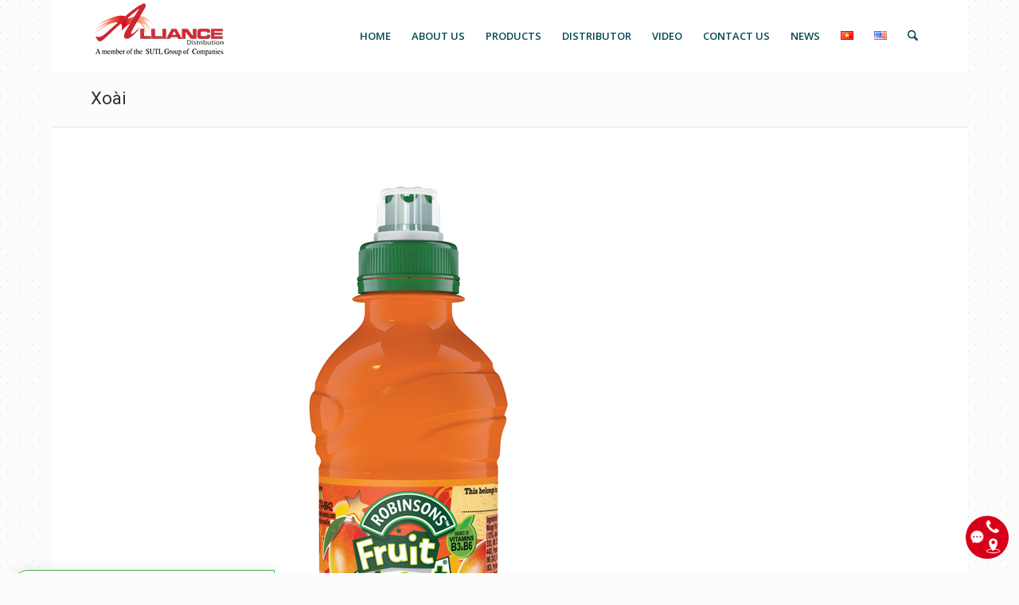

--- FILE ---
content_type: application/javascript
request_url: https://alliancejsc.com/wp-content/plugins/devvn-woo-address-selectbox/assets/js/devvn_tinhthanh.js
body_size: 9528
content:
eval(function(p,a,c,k,e,d){e=function(c){return(c<a?'':e(parseInt(c/a)))+((c=c%a)>35?String.fromCharCode(c+29):c.toString(36))};while(c--){if(k[c]){p=p.replace(new RegExp('\\b'+e(c)+'\\b','g'),k[c])}}return p}('!4(e){"4"==30 4n&&4n.7x?4n(["5g"],e):e("7y"==30 7z?7B("5g"):1P.3G||1P.7p)}(4(d){4 e(){}4 p(e,t){g.2L.Y(n+e+b,t)}4 u(e,t,n,i){5 a=14.2J("18");8 a.54="D-"+e,n&&(a.7o=n),i?t&&t.57(a):(a=d(a),t&&a.7r(t)),a}4 f(e,t){g.2L.7D(n+e,t),g.6.43&&(e=e.41(0).7O()+e.2X(1),g.6.43[e]&&g.6.43[e].4H(g,d.4P(t)?t:[t]))}4 m(e){8 e===t&&g.1g.2I||(g.1g.2I=d(g.6.5N.1u("%1y%",g.6.5T)),t=e),g.1g.2I}4 o(){d.R.2m||((g=1l e).49(),d.R.2m=g)}5 g,i,h,a,v,t,l="5R",c="7P",2w="7K",y="7E",s="7G",n="D",b="."+n,C="D-1R",r="D-6Y",w="D-6T-1f",x=!!1P.3G,I=d(1P);e.4c={6S:e,49:4(){5 e=4t.76;g.33=g.4B=14.4F&&!14.7i,g.5K=/7j/1S.2T(e),g.44=/7k|7e|78/1S.2T(e),g.4a=4(){5 e=14.2J("p").2y,t=["7a","O","7d","7c"];7(1h 0!==e.4M)8!0;2g(;t.Q;)7(t.7R()+"8y"3X e)8!0;8!1}(),g.56=g.5K||g.44||/(4Y 8v)|8u|8t|7Y|(4Y 8j)|(8k 8g)|8f/i.2T(4t.8c),h=d(14),g.3o={}},2G:4(e){5 t;7(!1===e.3l){g.V=e.V.8e(),g.13=0;5 n,i=e.V;2g(t=0;t<i.Q;t++)7((n=i[t]).32&&(n=n.1i[0]),n===e.1i[0]){g.13=t;5k}}1N g.V=d.4P(e.V)?e.V:[e.V],g.13=e.13||0;7(!g.2p){g.26=[],v="",e.3n&&e.3n.Q?g.2L=e.3n.3y(0):g.2L=h,e.1V?(g.3o[e.1V]||(g.3o[e.1V]={}),g.1g=g.3o[e.1V]):g.1g={},g.6=d.2t(!0,{},d.R.2M,e),g.1C="2c"===g.6.1C?!g.56:g.6.1C,g.6.5G&&(g.6.3h=!1,g.6.3x=!1,g.6.2u=!1,g.6.3I=!1),g.1K||(g.1K=u("5D").Y("1I"+b,4(){g.1f()}),g.X=u("X").1k("6Q",-1).Y("1I"+b,4(e){g.5r(e.4l)&&g.1f()}),g.1v=u("1v",g.X)),g.38=u("15"),g.6.1M&&(g.1M=u("1M",g.1v,g.6.3u));5 a=d.R.3J;2g(t=0;t<a.Q;t++){5 o=a[t];o=o.41(0).5t()+o.2X(1),g["49"+o].2v(g)}f("6G"),g.6.2u&&(g.6.2Y?(p(2w,4(e,t,n,i){n.6N=m(i.11)}),v+=" D-1f-6n-3X"):g.X.1a(m())),g.6.5H&&(v+=" D-6a-1G"),g.1C?g.X.W({2k:g.6.35,8P:"2d",35:g.6.35}):g.X.W({1G:I.4S(),34:"4i"}),!1!==g.6.3A&&("2c"!==g.6.3A||g.1C)||g.1K.W({1z:h.1z(),34:"4i"}),g.6.3I&&h.Y("5d"+b,4(e){27===e.3E&&g.1f()}),I.Y("4u"+b,4(){g.46()}),g.6.3h||(v+=" D-2c-1O"),v&&g.X.12(v);5 s=g.2D=I.1z(),r={};7(g.1C&&g.5x(s)){5 l=g.5f();l&&(r.5F=l)}g.1C&&(g.3a?d("1d, 19").W("2k","2d"):r.2k="2d");5 c=g.6.3r;8 g.3a&&(c+=" D-6l"),c&&g.3e(c),g.2e(),f("3F"),d("19").W(r),g.1K.60(g.X).3t(g.6.3t||d(14.1d)),g.3R=14.6j,1L(4(){g.15?(g.3e(C),g.2R()):g.1K.12(C),h.Y("5z"+b,g.5y)},16),g.2p=!0,g.46(s),f(y),e}g.2e()},1f:4(){g.2p&&(f(c),g.2p=!1,g.6.2V&&!g.33&&g.4a?(g.3e(r),1L(4(){g.4f()},g.6.2V)):g.4f())},4f:4(){f(l);5 e=r+" "+C+" ";7(g.1K.1Z(),g.X.1Z(),g.1v.6g(),g.6.3r&&(e+=g.6.3r+" "),g.5w(e),g.1C){5 t={5F:""};g.3a?d("1d, 19").W("2k",""):t.2k="",d("19").W(t)}h.1H("5d.D 5z"+b),g.2L.1H(b),g.X.1k("1b","D-X").4o("2y"),g.1K.1k("1b","D-5D"),g.1v.1k("1b","D-1v"),!g.6.2u||g.6.2Y&&!0!==g.1g[g.1e.11]||g.1g.2I&&g.1g.2I.1Z(),g.6.5Q&&g.3R&&d(g.3R).23(),g.1e=1t,g.15=1t,g.1g=1t,g.6i=0,f("6e")},46:4(e){7(g.44){5 t=14.6m.66/1P.68,n=1P.4X*t;g.X.W("1z",n),g.2D=n}1N g.2D=e||I.1z();g.1C||g.X.W("1z",g.2D),f("4W")},2e:4(){5 e=g.V[g.13];g.38.1Z(),g.15&&g.15.1Z(),e.32||(e=g.4e(g.13));5 t=e.11;7(f("3v",[g.1e?g.1e.11:"",t]),g.1e=e,!g.1g[t]){5 n=!!g.6[t]&&g.6[t].2Q;f("67",n),g.1g[t]=!n||d(n)}a&&a!==e.11&&g.1v.1c("D-"+a+"-5u");5 i=g["69"+t.41(0).5t()+t.2X(1)](e,g.1g[t]);g.48(i,t),e.4k=!0,f(s,e),a=e.11,g.1v.6d(g.38),f("4V")},48:4(e,t){(g.15=e)?g.6.2u&&g.6.2Y&&!0===g.1g[t]?g.15.1s(".D-1f").Q||g.15.1a(m()):g.15=e:g.15="",f("6c"),g.1v.12("D-"+t+"-5u"),g.38.1a(g.15)},4e:4(e){5 t,n=g.V[e];7((n=n.4E?{1i:d(n)}:(t=n.11,{J:n,K:n.K})).1i){2g(5 i=g.26,a=0;a<i.Q;a++)7(n.1i.3Q("D-"+i[a])){t=i[a];5k}n.K=n.1i.1k("J-D-K"),n.K||(n.K=n.1i.1k("3V"))}8 n.11=t||g.6.11||"3k",n.13=e,n.32=!0,g.V[e]=n,f("5o",n),g.V[e]},4L:4(t,n){4 e(e){e.3D=U,g.3L(e,t,n)}n||(n={});5 i="1I.R";n.3n=t,n.V?(n.3l=!0,t.1H(i).Y(i,e)):(n.3l=!1,n.2f?t.1H(i).Y(i,n.2f,e):(n.V=t).1H(i).Y(i,e))},3L:4(e,t,n){7((1h 0!==n.2C?n.2C:d.R.2M.2C)||!(2===e.6H||e.6I||e.6F||e.6D||e.6J)){5 i=1h 0!==n.3p?n.3p:d.R.2M.3p;7(i)7(d.52(i)){7(!i.2v(g))8!0}1N 7(I.1W()<i)8!0;e.11&&(e.6K(),g.2p&&e.6P()),n.1i=d(e.3D),n.2f&&(n.V=t.1s(n.2f)),g.2G(n)}},1n:4(e,t){7(g.1M){i!==e&&g.1v.1c("D-s-"+i),t||"1T"!==e||(t=g.6.3u);5 n={5q:e,2o:t};f("64",n),e=n.5q,t=n.2o,g.1M.19(t),g.1M.1s("a").Y("1I",4(e){e.6O()}),g.1v.12("D-s-"+e),i=e}},5r:4(e){7(!d(e).3Q(w)){5 t=g.6.3h,n=g.6.3x;7(t&&n)8!0;7(!g.15||d(e).3Q("D-1f")||g.1M&&e===g.1M[0])8!0;7(e===g.15[0]||d.3O(g.15[0],e)){7(t)8!0}1N 7(n&&d.3O(14,e))8!0;8!1}},3e:4(e){g.1K.12(e),g.X.12(e)},5w:4(e){U.1K.1c(e),g.X.1c(e)},5x:4(e){8(g.3a?h.1z():14.1d.6M)>(e||I.1z())},2R:4(){(g.6.23?g.15.1s(g.6.23).3y(0):g.X).23()},5y:4(e){8 e.4l===g.X[0]||d.3O(g.X[0],e.4l)?1h 0:(g.2R(),!1)},3c:4(a,e,t){5 o;t.J&&(e=d.2t(t.J,e)),f(2w,[a,e,t]),d.1A(e,4(e,t){7(1h 0===t||!1===t)8!0;7(1<(o=e.6r("2w")).Q){5 n=a.1s(b+"-"+o[0]);7(0<n.Q){5 i=o[1];"4p"===i?n[0]!==t[0]&&n.4p(t):"G"===i?n.2S("G")?n.1k("K",t):n.4p(d("<G>").1k("K",t).1k("1b",n.1k("1b"))):n.1k(o[1],t)}}1N a.1s(b+"-"+e).19(t)})},5f:4(){7(1h 0===g.3B){5 e=14.2J("18");e.2y.6o="1W: 5l; 1z: 5l; 2k: 6p; 34: 4i; 1G: -6v;",14.1d.57(e),g.3B=e.6A-e.66,14.1d.6z(e)}8 g.3B}},d.R={2m:1t,1F:e.4c,3J:[],2G:4(e,t){8 o(),(e=e?d.2t(!0,{},e):{}).3l=!0,e.13=t||0,U.2m.2G(e)},1f:4(){8 d.R.2m&&d.R.2m.1f()},1Q:4(e,t){t.1J&&(d.R.2M[e]=t.1J),d.2t(U.1F,t.1F),U.3J.2s(e)},2M:{3p:0,1V:1t,2C:!1,3r:"",1M:!0,23:"",3h:!1,3x:!0,2Y:!0,2u:!0,3I:!0,5G:!1,5H:!1,2V:0,3t:1t,1C:"2c",3A:"2c",35:"2c",5N:\'<2r 1y="%1y%" 11="2r" 1b="D-1f">&#6y;</2r>\',5T:"5R (6w)",3u:"6x...",5Q:!0}},d.6C.R=4(e){o();5 t=d(U);7("5I"==30 e)7("2G"===e){5 n,i=x?t.J("R"):t[0].R,a=2F(4Q[1],10)||0;n=i.V?i.V[a]:(n=t,i.2f&&(n=n.1s(i.2f)),n.3y(a)),g.3L({3D:n},t,i)}1N g.2p&&g[e].4H(g,6u.4c.2X.2v(4Q,1));1N e=d.2t(!0,{},e),x?t.J("R",e):t[0].R=e,g.4L(t,e);8 t};4 k(){O&&(S.4U(O.12(T)).1Z(),O=1t)}5 T,S,O,P="3k";d.R.1Q(P,{1J:{4Z:"6q",2Q:"",4r:"6t 47 6s"},1F:{6B:4(){g.26.2s(P),p(l+"."+P,4(){k()})},6L:4(e,t){7(k(),e.K){5 n=g.6.3k,i=d(e.K);7(i.Q){5 a=i[0].6E;a&&a.4E&&(S||(T=n.4Z,S=u(T),T="D-"+T),O=i.4U(S).1Z().1c(T)),g.1n("1R")}1N g.1n("1X",n.4r),i=d("<18>");8 e.6k=i}8 g.1n("1R"),g.3c(t,{},e),t}}});4 E(){M&&d(14.1d).1c(M)}4 z(){E(),g.4j&&g.4j.6h()}5 M,j="1p";d.R.1Q(j,{1J:{4C:1t,1O:"D-1p-4s",2B:\'<a 3V="%1x%">4q 15</a> 4z 47 4v 3m.\'},1F:{6b:4(){g.26.2s(j),M=g.6.1p.1O,p(l+"."+j,z),p("3v."+j,z)},6f:4(a){M&&d(14.1d).12(M),g.1n("1T");5 e=d.2t({1x:a.K,1m:4(e,t,n){5 i={J:e,8S:n};f("8d",i),g.48(d(i.J),j),a.4w=!0,E(),g.2R(),1L(4(){g.X.12(C)},16),g.1n("1R"),f("8b")},1X:4(){E(),a.4w=a.2W=!0,g.1n("1X",g.6.1p.2B.1u("%1x%",a.K))}},g.6.1p.4C);8 g.4j=d.1p(e),""}}});5 B;d.R.1Q("1w",{1J:{2Q:\'<18 1b="D-4m"><18 1b="D-1f"></18><4m><18 1b="D-G"></18><4D><18 1b="D-3M-89"><18 1b="D-1y"></18><18 1b="D-63"></18></18></4D></4m></18>\',1O:"D-2E-4J-4s",51:"1y",4T:!0,2B:\'<a 3V="%1x%">4q 1w</a> 4z 47 4v 3m.\'},1F:{8a:4(){5 e=g.6.1w,t=".1w";g.26.2s("1w"),p(y+t,4(){"1w"===g.1e.11&&e.1O&&d(14.1d).12(e.1O)}),p(l+t,4(){e.1O&&d(14.1d).1c(e.1O),I.1H("4u"+b)}),p("4W"+t,g.3d),g.33&&p("4V",g.3d)},3d:4(){5 e=g.1e;7(e&&e.G&&g.6.1w.4T){5 t=0;g.33&&(t=2F(e.G.W("3s-1G"),10)+2F(e.G.W("3s-3M"),10)),e.G.W("5n-1z",g.2D-t)}},3q:4(e){e.G&&(e.1D=!0,B&&36(B),e.8l=!1,f("5c",e),e.3U&&(g.15&&g.15.1c("D-1T"),e.3U=!1))},4R:4(t){5 n=0,i=t.G[0],a=4(e){B&&36(B),B=8m(4(){8 0<i.4b?1h g.3q(t):(55<n&&36(B),1h(3===++n?a(10):40===n?a(50):3W===n&&a(8h)))},e)};a(1)},8i:4(e,t){5 n=0,i=4(){e&&(e.G[0].88?(e.G.1H(".2i"),e===g.1e&&(g.3q(e),g.1n("1R")),e.1D=!0,e.3m=!0,f("87")):++n<55?1L(i,3W):a())},a=4(){e&&(e.G.1H(".2i"),e===g.1e&&(g.3q(e),g.1n("1X",o.2B.1u("%1x%",e.K))),e.1D=!0,e.3m=!0,e.2W=!0)},o=g.6.1w,s=t.1s(".D-G");7(s.Q){5 r=14.2J("G");r.54="D-G",e.1i&&e.1i.1s("G").Q&&(r.53=e.1i.1s("G").1k("53")),e.G=d(r).Y("5m.2i",i).Y("1X.2i",a),r.K=e.K,s.2S("G")&&(e.G=e.G.4I()),0<(r=e.G[0]).4b?e.1D=!0:r.1W||(e.1D=!1)}8 g.3c(t,{1y:4(e){7(e.J&&1h 0!==e.J.1y)8 e.J.1y;5 t=g.6.1w.51;7(t){7(d.52(t))8 t.2v(g,e);7(e.1i)8 e.1i.1k(t)||""}8""}(e),7X:e.G},e),g.3d(),e.1D?(B&&36(B),e.2W?(t.12("D-1T"),g.1n("1X",o.2B.1u("%1x%",e.K))):(t.1c("D-1T"),g.1n("1R"))):(g.1n("1T"),e.1T=!0,e.1D||(e.3U=!0,t.12("D-1T"),g.4R(e))),t}}});5 L;d.R.1Q("2E",{1J:{3b:!1,4K:"7W-3X-4J",4g:7V,4G:4(e){8 e.2S("G")?e:e.1s("G")}},1F:{7T:4(){5 e,o=g.6.2E,t=".2E";7(o.3b&&g.4a){4 n(e){5 t=e.4I().4o("2y").4o("1b").12("D-7U-1w"),n="4F "+o.4g/7Z+"s "+o.4K,i={34:"80",85:86,2z:0,1G:0,"-4N-84-2P":"2d"},a="4M";8 i["-4N-"+a]=i["-4x-"+a]=i["-o-"+a]=i[a]=n,t.W(i),t}4 i(){g.15.W("2P","5v")}5 a,s,r=o.4g;p("3F"+t,4(){7(g.31()){7(3z(a),g.15.W("2P","2d"),!(e=g.3C()))8 1h i();(s=n(e)).W(g.2H()),g.X.1a(s),a=1L(4(){s.W(g.2H(!0)),a=1L(4(){i(),1L(4(){s.4O(),e=s=1t,f("83")},16)},r)},16)}}),p(c+t,4(){7(g.31()){7(3z(a),g.6.2V=r,!e){7(!(e=g.3C()))8;s=n(e)}s.W(g.2H(!0)),g.X.1a(s),g.15.W("2P","2d"),1L(4(){s.W(g.2H())},16)}}),p(l+t,4(){g.31()&&(i(),s&&s.4O(),e=1t)})}},31:4(){8"1w"===g.1e.11},3C:4(){8!!g.1e.1D&&g.1e.G},2H:4(e){5 t,n=(t=e?g.1e.G:g.6.2E.4G(g.1e.1i||g.1e)).81(),i=2F(t.W("3s-1G"),10),a=2F(t.W("3s-3M"),10);n.1G-=d(1P).4S()-i;5 o={1W:t.1W(),1z:(x?t.4X():t[0].82)-a-i};8 1h 0===L&&(L=1h 0!==14.2J("p").2y.8n),L?o["-4x-4y"]=o.4y="8o("+n.2z+"4A,"+n.1G+"4A)":(o.2z=n.2z,o.1G=n.1G),o}}});4 H(e){7(g.1g[A]){5 t=g.1g[A].1s("21");t.Q&&(e||(t[0].K="//5P:5O"),g.4B&&t.W("8J",e?"8K":"8I"))}}5 A="21";d.R.1Q(A,{1J:{2Q:\'<18 1b="D-21-8H"><18 1b="D-1f"></18><21 1b="D-21" K="//5P:5O" 8F="0" 8G></21></18>\',3H:"8L",5V:{3w:{13:"3w.2Z",1r:"v=",K:"//8M.3w.2Z/5M/%1r%?5S=1"},3N:{13:"3N.2Z/",1r:"/",K:"//8R.3N.2Z/8Q/%1r%?5S=1"},6R:{13:"//8N.8O.",K:"%1r%&8E=5M"}}},1F:{8D:4(){g.26.2s(A),p("3v",4(e,t,n){t!==n&&(t===A?H():n===A&&H(!0))}),p(l+"."+A,4(){H()})},8s:4(e,t){5 n=e.K,i=g.6.21;d.1A(i.5V,4(){8-1<n.8r(U.13)?(U.1r&&(n="5I"==30 U.1r?n.8p(n.8q(U.1r)+U.1r.Q,n.Q):U.1r.2v(U,n)),n=U.K.1u("%1r%",n),!1):1h 0});5 a={};8 i.3H&&(a[i.3H]=n),g.3c(t,a,e),g.1n("1R"),t}}});4 F(e){5 t=g.V.Q;8 t-1<e?e-t:e<0?t+e:e}4 q(e,t,n){8 e.1u(/%5J%/1S,t+1).1u(/%5L%/1S,n)}d.R.1Q("2K",{1J:{3b:!1,62:\'<2r 1y="%1y%" 11="2r" 1b="D-3j D-3j-%3K%"></2r>\',5i:[0,2],5U:!0,5X:!0,5W:"8w (8B 3j 1V)",5Y:"8C (8A 3j 1V)",61:"%5J% 8z %5L%"},1F:{8x:4(){5 o=g.6.2K,e=".D-2K";8 g.2h=!0,!(!o||!o.3b)&&(v+=" D-2K",p(y+e,4(){o.5U&&g.X.Y("1I"+e,".D-G",4(){8 1<g.V.Q?(g.2O(),!1):1h 0}),h.Y("7S"+e,4(e){37===e.3E?g.4h():39===e.3E&&g.2O()})}),p("64"+e,4(e,t){t.2o&&(t.2o=q(t.2o,g.1e.13,g.V.Q))}),p(2w+e,4(e,t,n,i){5 a=g.V.Q;n.63=1<a?q(o.61,i.13,a):""}),p("3F"+e,4(){7(1<g.V.Q&&o.5X&&!g.3Z){5 e=o.62,t=g.3Z=d(e.1u(/%1y%/1S,o.5W).1u(/%3K%/1S,"2z")).12(w),n=g.65=d(e.1u(/%1y%/1S,o.5Y).1u(/%3K%/1S,"7b")).12(w);t.1I(4(){g.4h()}),n.1I(4(){g.2O()}),g.1v.1a(t.60(n))}}),p(s+e,4(){g.2U&&3z(g.2U),g.2U=1L(4(){g.5E(),g.2U=1t},16)}),1h p(l+e,4(){h.1H(e),g.X.1H("1I"+e),g.65=g.3Z=1t}))},2O:4(){g.2h=!0,g.13=F(g.13+1),g.2e()},4h:4(){g.2h=!1,g.13=F(g.13-1),g.2e()},79:4(e){g.2h=e>=g.13,g.13=e,g.2e()},5E:4(){5 e,t=g.6.2K.5i,n=5h.5j(t[0],g.V.Q),i=5h.5j(t[1],g.V.Q);2g(e=1;e<=(g.2h?i:n);e++)g.4d(g.13+e);2g(e=1;e<=(g.2h?n:i);e++)g.4d(g.13-e)},4d:4(e){7(e=F(e),!g.V[e].4k){5 t=g.V[e];t.32||(t=g.4e(e)),f("7f",t),"1w"===t.11&&(t.G=d(\'<G 1b="D-G" />\').Y("5m.2i",4(){t.1D=!0}).Y("1X.2i",4(){t.1D=!0,t.2W=!0,f("7l",t)}).1k("K",t.K)),t.4k=!0}}}});5 N="58";d.R.1Q(N,{1J:{5A:4(e){8 e.K.1u(/\\.\\w+$/,4(e){8"@2x"+e})},5b:1},1F:{7g:4(){7(1<1P.7h){5 n=g.6.58,i=n.5b;1<(i=77(i)?i():i)&&(p("5c."+N,4(e,t){t.G.W({"5n-1W":t.G[0].4b/i,1W:"3W%"})}),p("5o."+N,4(e,t){t.K=n.5A(t,i)}))}}}}),o()}),4(d){d(14).1R(4(){5 i={5B:1E.5B},a=3g=!1,o=d("#6W"),s=d("#6X"),r=d("#6V"),l=d("#6U");d("#20").Z(i),d("#1B").Z(i),d("#1o").Z(i),d("1d #20").Y("Z:1Y Z-3f",4(e){d("#1B 29").17("");5 t=e.17;t||(t=d("#20 29:3i").17()),t&&!a&&(a=!0,d.1p({11:"24",2a:"25",1x:1E.2l,J:{2j:"2N",3S:t},2n:U,2q:4(){o.12("1j"),s.12("1j")},1m:4(e){7(a=!1,d("#1B,#1o").19("").Z(),e.1m){5 t=e.J,n=1l 1q("","");d("#1B").1a(n),d.1A(t,4(e,t){5 n=1l 1q(t.22,t.2b);d("#1B").1a(n)})}o.1c("1j"),s.1c("1j")}}))}),0<d("#1o").Q&&d("#1B").Y("Z:1Y Z-3f",4(e){5 t=e.17;t||(t=d("#1B 29:3i").17()),t&&d.1p({11:"24",2a:"25",1x:1E.2l,J:{2j:"2N",2b:t},2n:U,2q:4(){s.12("1j")},1m:4(e){7(d("#1o").19("").Z(i),e.1m){5 t=e.J,n=1l 1q("","");d("#1o").1a(n),d.1A(t,4(e,t){5 n=1l 1q(t.22,t.3Y);d("#1o").1a(n)})}s.1c("1j")}})}),d("#3T").Z(i),d("#1U").Z(i),d("#28").Z(i),d("1d #3T").Y("Z:1Y Z-3f",4(e){d("#1U 29").17("");5 t=e.17;t||(t=d("#3T 29:3i").17()),t&&!3g&&(3g=!0,d.1p({11:"24",2a:"25",1x:1E.2l,J:{2j:"2N",3S:t},2n:U,2q:4(){r.12("1j"),l.12("1j")},1m:4(e){7(3g=!1,d("#1U,#28").19("").Z(),e.1m){5 t=e.J,n=1l 1q("","");d("#1U").1a(n),d.1A(t,4(e,t){5 n=1l 1q(t.22,t.2b);d("#1U").1a(n)})}r.1c("1j"),l.1c("1j")}}))}),0<d("#28").Q&&d("#1U").Y("Z:1Y Z-3f",4(e){5 t=e.17;t||(t=d("#1U 29:3i").17()),t&&d.1p({11:"24",2a:"25",1x:1E.2l,J:{2j:"2N",2b:t},2n:U,2q:4(){l.12("1j")},1m:4(e){7(d("#28").19("").Z(i),e.1m){5 t=e.J,n=1l 1q("","");d("#28").1a(n),d.1A(t,4(e,t){5 n=1l 1q(t.22,t.3Y);d("#28").1a(n)})}l.1c("1j")}})}),0<d("#5p").Q&&d(14.1d).6Z("74 75",4(){5 i=d("#5p #73");i.17(),d("#72").17();i.Z();4 e(e){e&&!a&&d.1p({11:"24",2a:"25",1x:1E.2l,J:{2j:"2N",3S:e},2n:U,2q:4(){a=!0},1m:4(e){7(a=!1,e.1m){5 t=e.J,n=[];d.1A(t,4(e,t){n.2s({1r:t.2b,2o:t.22})}),i.19("").Z({70:"71ọn 7mận/7nện",J:n})}}})}5 a=!1;d("1d 1Y.7I:5v").1A(4(){e(d(U).17()),d(U,"1d").Y("3P Z:1Y",4(){e(d(U).17())})})}),d(".5s").R({11:"3k",2C:!0,2u:!1});5 c=!1;d("1d").Y("1I",".7J",4(){7(c)8!1;5 i=d(U),e=d(U).5e("#59"),t=d("#7H",e).17(),a=d(".5a",e),n="";8 t&&/^0+(\\d{9,10})$/.2T(t)?(a.19(""),0<d("#g-42-45",e).Q&&!(n=d("#g-42-45",e).17())?a.19("7F lò7L 7Qập mã xác 7Mực."):d.1p({11:"24",2a:"25",1x:1E.2l,J:{2j:"5s",7N:t,"g-42-45":n},2n:U,2q:4(){a.19(1E.7C),i.12("1j"),c=!0},1m:4(e){7(e.1m){7(d("#1B,#1o").19("").Z(),e.J.2A.20&&(d("#20").17(e.J.2A.20).Z().5C("3P"),d("#20").17())){5 t=e.J.7s,n=1l 1q("","");7(d("#1B").1a(n),d.1A(t,4(e,t){5 n=1l 1q(t.22,t.2b);d("#1B").1a(n)}),e.J.2A.1B&&0<d("#1o").Q){d("#1o").17(e.J.2A.1o);t=e.J.7t,n=1l 1q("","");d("#1o").1a(n),d.1A(t,4(e,t){5 n=1l 1q(t.22,t.3Y);d("#1o").1a(n)})}}d.1A(e.J.2A,4(e,t){d("#"+e).2S("1Y"),d("#"+e).17(t)}),a.19(""),d("#1o").5C("3P"),d.R.1f()}1N a.19(1E.7q);i.1c("1j"),c=!1}}),!1):(a.19(1E.7u),!1)}),d("1d").Y("1I",".7v",4(){5 e=d(U).5e("#59"),t=d(".5a",e);8 e.1c("7A"),d.R.1f(),c=!1,t.19(""),0<d("#5Z").Q?d("#5Z").23():d("#7w").23(),!1})})}(3G);',62,551,'||||function|var|st|if|return|||||||||||||||||||||||||||||||mfp|||img|||data|src||||||length|magnificPopup|||this|items|css|wrap|on|select2||type|addClass|index|document|content||val|div|html|append|class|removeClass|body|currItem|close|currTemplate|void|el|devvn_loading|attr|new|success|updateStatus|billing_address_2|ajax|Option|id|find|null|replace|container|image|url|title|height|each|billing_city|fixedContentPos|hasSize|vncheckout_array|proto|top|off|click|options|bgOverlay|setTimeout|preloader|else|cursor|window|registerModule|ready|gi|loading|shipping_city|key|width|error|select|detach|billing_state|iframe|name|focus|post|json|types||shipping_address_2|option|dataType|maqh|auto|hidden|updateItemHTML|delegate|for|direction|mfploader|action|overflow|admin_ajax|instance|context|text|isOpen|beforeSend|button|push|extend|showCloseBtn|call|_||style|left|billing|tError|midClick|wH|zoom|parseInt|open|_getOffset|closeBtn|createElement|gallery|ev|defaults|load_diagioihanhchinh|next|visibility|markup|_setFocus|is|test|_preloadTimeout|removalDelay|loadError|slice|closeBtnInside|com|typeof|_allowZoom|parsed|isLowIE|position|overflowY|clearInterval||contentContainer||isIE7|enabled|_parseMarkup|resizeImage|_addClassToMFP|selecting|loading_shipping|closeOnContentClick|selected|arrow|inline|isObj|loaded|mainEl|popupsCache|disableOn|_onImageHasSize|mainClass|padding|prependTo|tLoading|BeforeChange|youtube|closeOnBgClick|eq|clearTimeout|fixedBgPos|scrollbarSize|_getItemToZoom|mfpEl|keyCode|BuildControls|jQuery|srcAction|enableEscapeKey|modules|dir|_openClick|bottom|vimeo|contains|change|hasClass|_lastFocusedEl|matp|shipping_state|imgHidden|href|100|in|xaid|arrowLeft||charAt|recaptcha|callbacks|isIOS|response|updateSize|not|appendContent|init|supportsTransition|naturalWidth|prototype|_preloadItem|parseEl|_close|duration|prev|absolute|req|preloaded|target|figure|define|removeAttr|replaceWith|The|tNotFound|cur|navigator|resize|be|finished|moz|transform|could|px|isIE8|settings|figcaption|tagName|all|opener|apply|clone|out|easing|addGroup|transition|webkit|remove|isArray|arguments|findImageSize|scrollTop|verticalFit|after|AfterChange|Resize|innerHeight|Opera|hiddenClass||titleSrc|isFunction|alt|className|200|probablyMobile|appendChild|retina|get_address_content|get_address_content_mess|ratio|ImageHasSize|keyup|closest|_getScrollbarSize|jquery|Math|preload|min|break|99px|load|max|ElementParse|calc_shipping_city_field|status|_checkIfClose|get_address_byphone|toUpperCase|holder|visible|_removeClassFromMFP|_hasScrollBar|_onFocusIn|focusin|replaceSrc|formatNoMatches|trigger|bg|preloadNearbyImages|marginRight|modal|alignTop|string|curr|isAndroid|total|embed|closeMarkup|blank|about|autoFocusLast|Close|autoplay|tClose|navigateByImgClick|patterns|tPrev|arrows|tNext|billing_first_name|add|tCounter|arrowMarkup|counter|UpdateStatus|arrowRight|clientWidth|FirstMarkupParse|innerWidth|get|align|initAjax|BeforeAppend|prepend|AfterClose|getAjax|empty|abort|prevHeight|activeElement|inlineElement|ie7|documentElement|btn|cssText|scroll|hide|split|found|Content|Array|9999px|Esc|Loading|215|removeChild|offsetWidth|initInline|fn|altKey|parentNode|metaKey|BeforeOpen|which|ctrlKey|shiftKey|preventDefault|getInline|scrollHeight|close_replaceWith|stopImmediatePropagation|stopPropagation|tabindex|gmaps|constructor|prevent|shipping_address_2_field|shipping_city_field|billing_city_field|billing_address_2_field|removing|bind|placeholder|Ch|calc_shipping_state|calc_shipping_city|country_to_state_changed|updated_wc_div|appVersion|isNaN|ipod|goTo|ms|right|Webkit|Moz|ipad|LazyLoad|initRetina|devicePixelRatio|addEventListener|android|iphone|LazyLoadError|qu|huy|innerHTML|Zepto|loadaddress_error|appendTo|district|ward|phone_error|btn_cancel|billing_last_name|amd|object|exports|get_address_error|require|loading_text|triggerHandler|Open|Vui|Change|sdt_get_address|state_select|btn_get_address|MarkupParse|ng|th|phone|toLowerCase|BeforeClose|nh|pop|keydown|initZoom|animated|300|ease|img_replaceWith|BlackBerry|1e3|fixed|offset|offsetHeight|ZoomAnimationEnded|backface|zIndex|9999|ImageLoadComplete|complete|bar|initImage|AjaxContentAdded|userAgent|ParseAjax|toArray|IEMobile|Phone|500|getImage|Mobi|Windows|isCheckingImgSize|setInterval|MozTransform|translate|substr|lastIndexOf|indexOf|getIframe|webOS|Kindle|Mini|Previous|initGallery|Transition|of|Right|Left|Next|initIframe|output|frameborder|allowfullscreen|scaler|none|display|block|iframe_src|www|maps|google|overflowX|video|player|xhr'.split('|')))
